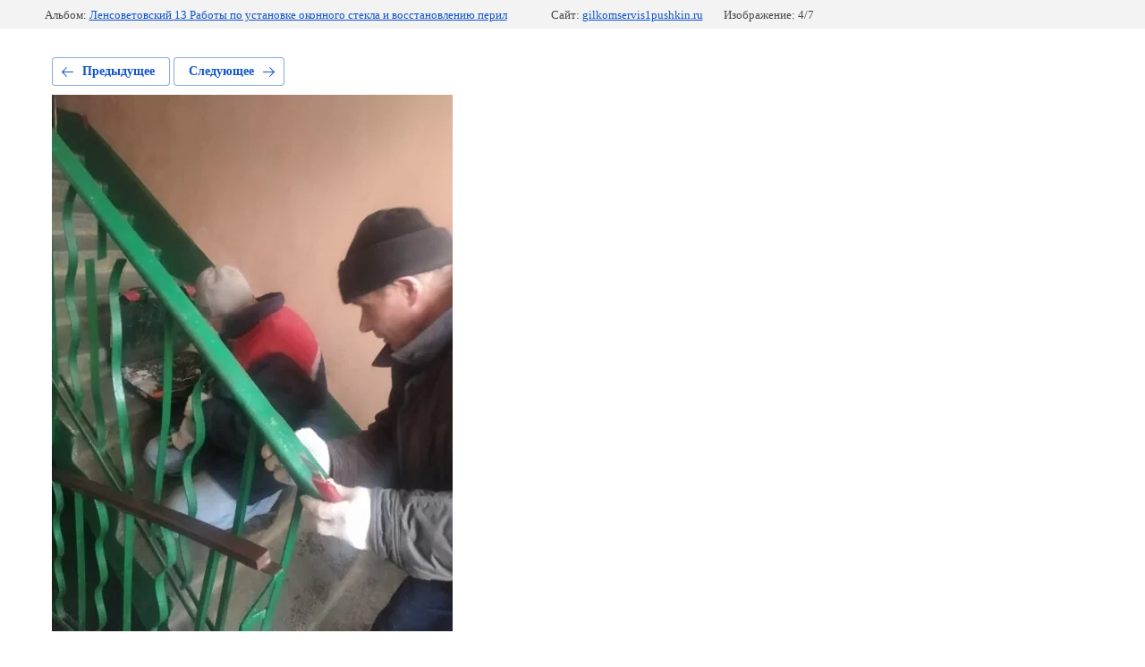

--- FILE ---
content_type: text/html; charset=utf-8
request_url: http://gilkomservis1pushkin.ru/fotogalereya/photo/50b455b4-08eb-42fe-94dd-54e01342bad6
body_size: 2386
content:
			
	
	
	




	






	<!doctype html>
	<html lang="ru">
	<head>
		<meta charset="UTF-8">
		<meta name="robots" content="all"/>
		<title>50b455b4-08eb-42fe-94dd-54e01342bad6</title>
		<meta http-equiv="Content-Type" content="text/html; charset=UTF-8" />
		<meta name="description" content="50b455b4-08eb-42fe-94dd-54e01342bad6" />
		<meta name="keywords" content="50b455b4-08eb-42fe-94dd-54e01342bad6" />
		<meta name="viewport" content="width=device-width, initial-scale=1.0, maximum-scale=1.0, user-scalable=no">
		<link rel='stylesheet' type='text/css' href='/shared/highslide-4.1.13/highslide.min.css'/>
<script type='text/javascript' src='/shared/highslide-4.1.13/highslide.packed.js'></script>
<script type='text/javascript'>
hs.graphicsDir = '/shared/highslide-4.1.13/graphics/';
hs.outlineType = null;
hs.showCredits = false;
hs.lang={cssDirection:'ltr',loadingText:'Загрузка...',loadingTitle:'Кликните чтобы отменить',focusTitle:'Нажмите чтобы перенести вперёд',fullExpandTitle:'Увеличить',fullExpandText:'Полноэкранный',previousText:'Предыдущий',previousTitle:'Назад (стрелка влево)',nextText:'Далее',nextTitle:'Далее (стрелка вправо)',moveTitle:'Передвинуть',moveText:'Передвинуть',closeText:'Закрыть',closeTitle:'Закрыть (Esc)',resizeTitle:'Восстановить размер',playText:'Слайд-шоу',playTitle:'Слайд-шоу (пробел)',pauseText:'Пауза',pauseTitle:'Приостановить слайд-шоу (пробел)',number:'Изображение %1/%2',restoreTitle:'Нажмите чтобы посмотреть картинку, используйте мышь для перетаскивания. Используйте клавиши вперёд и назад'};</script>

            <!-- 46b9544ffa2e5e73c3c971fe2ede35a5 -->
            <script src='/shared/s3/js/lang/ru.js'></script>
            <script src='/shared/s3/js/common.min.js'></script>
        <link rel='stylesheet' type='text/css' href='/shared/s3/css/calendar.css' />
<!--s3_require-->
<link rel="stylesheet" href="/g/basestyle/1.0.1/gallery2/gallery2.css" type="text/css"/>
<link rel="stylesheet" href="/g/basestyle/1.0.1/gallery2/gallery2.blue.css" type="text/css"/>
<script type="text/javascript" src="/g/basestyle/1.0.1/gallery2/gallery2.js" async></script>
<!--/s3_require-->

	</head>
	<body>
		<div class="g-page g-page-gallery2 g-page-gallery2--photo">

		
		
			<div class="g-panel g-panel--fill g-panel--no-rounded g-panel--fixed-top">
	<div class="g-gallery2-info ">
					<div class="g-gallery2-info__item">
				<div class="g-gallery2-info__item-label">Альбом:</div>
				<a href="/fotogalereya/album/lensovetovskij-13-raboty-po-ustanovke-okonnogo-stekla-i-vosstanovleniyu-peril" class="g-gallery2-info__item-value">Ленсоветовский 13 Работы по установке оконного стекла и восстановлению  перил</a>
			</div>
				<div class="g-gallery2-info__item">
			<div class="g-gallery2-info__item-label">Сайт:</div>
			<a href="//gilkomservis1pushkin.ru" class="g-gallery2-info__item-value">gilkomservis1pushkin.ru</a>

			<div class="g-gallery2-info__item-label">Изображение: 4/7</div>
		</div>
	</div>
</div>
			<h1></h1>
			
										
										
			
			
			<a href="/fotogalereya/photo/cc668b52-86ea-48b5-a647-6bd98c203588" class="g-button g-button--invert g-button--arr-left">Предыдущее</a>
			<a href="/fotogalereya/photo/43f14aea-670d-4c4a-a370-057c200ea60e" class="g-button g-button--invert g-button--arr-right">Следующее</a>

			
			<div class="g-gallery2-preview ">
	<img src="/thumb/2/w2S_3LHD20W1eoyqBZgF-A/800r600/d/50b455b4-08eb-42fe-94dd-54e01342bad6.jpg">
</div>

			
			<a href="/fotogalereya/photo/cc668b52-86ea-48b5-a647-6bd98c203588" class="g-gallery2-thumb g-gallery2-thumb--prev">
	<span class="g-gallery2-thumb__image"><img src="/thumb/2/5bxoMSQeOWhJRo505B6EoA/160r160/d/cc668b52-86ea-48b5-a647-6bd98c203588.jpg"></span>
	<span class="g-link g-link--arr-left">Предыдущее</span>
</a>
			
			<a href="/fotogalereya/photo/43f14aea-670d-4c4a-a370-057c200ea60e" class="g-gallery2-thumb g-gallery2-thumb--next">
	<span class="g-gallery2-thumb__image"><img src="/thumb/2/795YBkCsNd6MQAjzy8-PKA/160r160/d/43f14aea-670d-4c4a-a370-057c200ea60e.jpg"></span>
	<span class="g-link g-link--arr-right">Следующее</span>
</a>
			
			<div class="g-line"><a href="/fotogalereya/album/lensovetovskij-13-raboty-po-ustanovke-okonnogo-stekla-i-vosstanovleniyu-peril" class="g-button g-button--invert">Вернуться в галерею</a></div>

		
			</div>

	
<!-- assets.bottom -->
<!-- </noscript></script></style> -->
<script src="/my/s3/js/site.min.js?1768462484" ></script>
<script src="/my/s3/js/site/defender.min.js?1768462484" ></script>
<script src="https://cp.onicon.ru/loader/53a2b29772d22cd943000149.js" data-auto async></script>
<script >/*<![CDATA[*/
var megacounter_key="3e27d5bcbf3cc08a7810e0500f0f967b";
(function(d){
    var s = d.createElement("script");
    s.src = "//counter.megagroup.ru/loader.js?"+new Date().getTime();
    s.async = true;
    d.getElementsByTagName("head")[0].appendChild(s);
})(document);
/*]]>*/</script>
<script >/*<![CDATA[*/
$ite.start({"sid":634391,"vid":636194,"aid":696546,"stid":4,"cp":21,"active":true,"domain":"gilkomservis1pushkin.ru","lang":"ru","trusted":false,"debug":false,"captcha":3});
/*]]>*/</script>
<!-- /assets.bottom -->
</body>
	</html>


--- FILE ---
content_type: text/javascript
request_url: http://counter.megagroup.ru/3e27d5bcbf3cc08a7810e0500f0f967b.js?r=&s=1280*720*24&u=http%3A%2F%2Fgilkomservis1pushkin.ru%2Ffotogalereya%2Fphoto%2F50b455b4-08eb-42fe-94dd-54e01342bad6&t=50b455b4-08eb-42fe-94dd-54e01342bad6&fv=0,0&en=1&rld=0&fr=0&callback=_sntnl1768594102918&1768594102918
body_size: 196
content:
//:1
_sntnl1768594102918({date:"Fri, 16 Jan 2026 20:08:23 GMT", res:"1"})